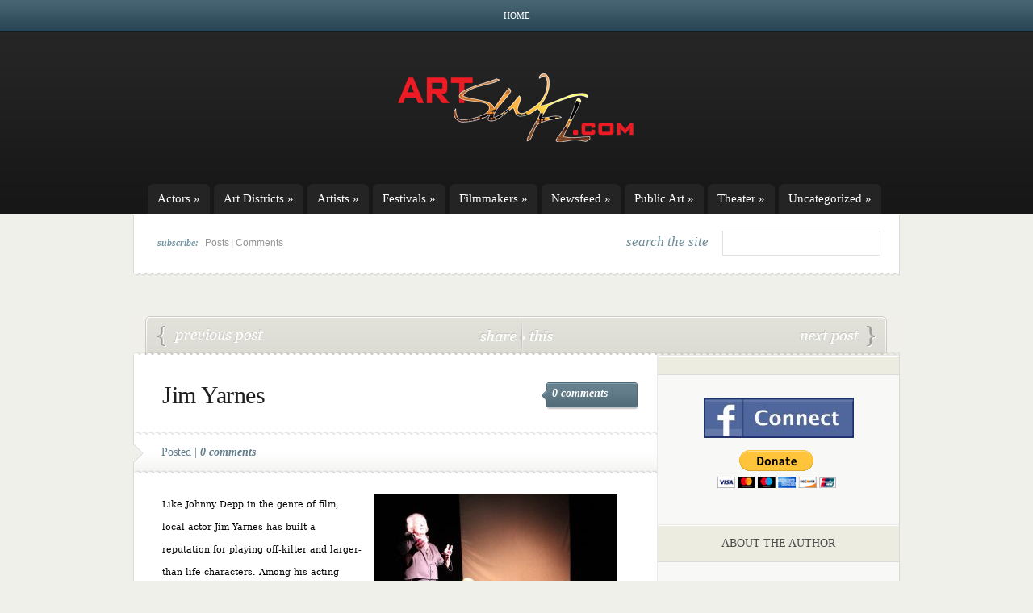

--- FILE ---
content_type: text/html; charset=utf-8
request_url: https://www.google.com/recaptcha/api2/aframe
body_size: 225
content:
<!DOCTYPE HTML><html><head><meta http-equiv="content-type" content="text/html; charset=UTF-8"></head><body><script nonce="V5t8IWfP-eBYMbVR77jZng">/** Anti-fraud and anti-abuse applications only. See google.com/recaptcha */ try{var clients={'sodar':'https://pagead2.googlesyndication.com/pagead/sodar?'};window.addEventListener("message",function(a){try{if(a.source===window.parent){var b=JSON.parse(a.data);var c=clients[b['id']];if(c){var d=document.createElement('img');d.src=c+b['params']+'&rc='+(localStorage.getItem("rc::a")?sessionStorage.getItem("rc::b"):"");window.document.body.appendChild(d);sessionStorage.setItem("rc::e",parseInt(sessionStorage.getItem("rc::e")||0)+1);localStorage.setItem("rc::h",'1769741425210');}}}catch(b){}});window.parent.postMessage("_grecaptcha_ready", "*");}catch(b){}</script></body></html>

--- FILE ---
content_type: text/css
request_url: http://www.artswfl.com/wp-content/cache/et/global/et--customizer-global-17689345972305.min.css
body_size: 34
content:
.mainpost-wrap div.info{z-index:1}